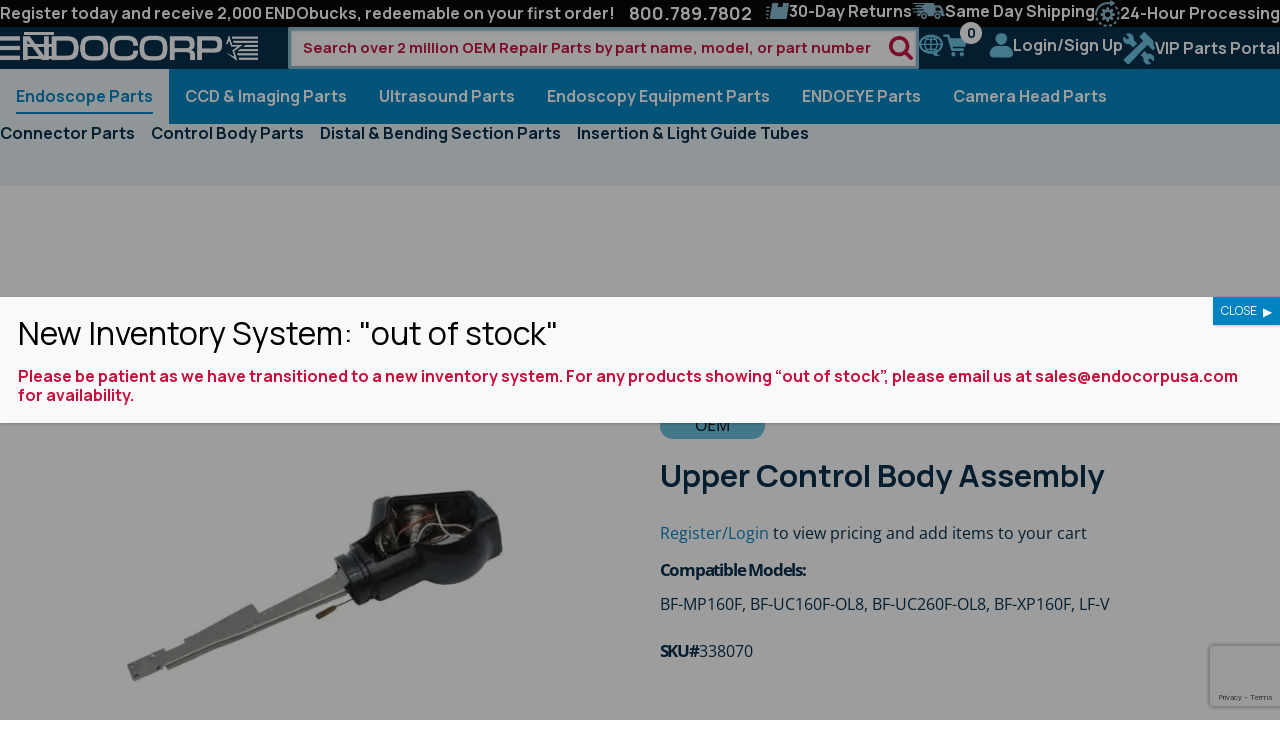

--- FILE ---
content_type: text/html; charset=utf-8
request_url: https://www.google.com/recaptcha/api2/anchor?ar=1&k=6Le5CkQkAAAAAMiTKwhKZKW9n3cxh4hB9wS6YQ8M&co=aHR0cHM6Ly93d3cuZW5kb2NvcnB1c2EuY29tOjQ0Mw..&hl=en&v=PoyoqOPhxBO7pBk68S4YbpHZ&size=invisible&anchor-ms=20000&execute-ms=30000&cb=ua1kmv639yo1
body_size: 49550
content:
<!DOCTYPE HTML><html dir="ltr" lang="en"><head><meta http-equiv="Content-Type" content="text/html; charset=UTF-8">
<meta http-equiv="X-UA-Compatible" content="IE=edge">
<title>reCAPTCHA</title>
<style type="text/css">
/* cyrillic-ext */
@font-face {
  font-family: 'Roboto';
  font-style: normal;
  font-weight: 400;
  font-stretch: 100%;
  src: url(//fonts.gstatic.com/s/roboto/v48/KFO7CnqEu92Fr1ME7kSn66aGLdTylUAMa3GUBHMdazTgWw.woff2) format('woff2');
  unicode-range: U+0460-052F, U+1C80-1C8A, U+20B4, U+2DE0-2DFF, U+A640-A69F, U+FE2E-FE2F;
}
/* cyrillic */
@font-face {
  font-family: 'Roboto';
  font-style: normal;
  font-weight: 400;
  font-stretch: 100%;
  src: url(//fonts.gstatic.com/s/roboto/v48/KFO7CnqEu92Fr1ME7kSn66aGLdTylUAMa3iUBHMdazTgWw.woff2) format('woff2');
  unicode-range: U+0301, U+0400-045F, U+0490-0491, U+04B0-04B1, U+2116;
}
/* greek-ext */
@font-face {
  font-family: 'Roboto';
  font-style: normal;
  font-weight: 400;
  font-stretch: 100%;
  src: url(//fonts.gstatic.com/s/roboto/v48/KFO7CnqEu92Fr1ME7kSn66aGLdTylUAMa3CUBHMdazTgWw.woff2) format('woff2');
  unicode-range: U+1F00-1FFF;
}
/* greek */
@font-face {
  font-family: 'Roboto';
  font-style: normal;
  font-weight: 400;
  font-stretch: 100%;
  src: url(//fonts.gstatic.com/s/roboto/v48/KFO7CnqEu92Fr1ME7kSn66aGLdTylUAMa3-UBHMdazTgWw.woff2) format('woff2');
  unicode-range: U+0370-0377, U+037A-037F, U+0384-038A, U+038C, U+038E-03A1, U+03A3-03FF;
}
/* math */
@font-face {
  font-family: 'Roboto';
  font-style: normal;
  font-weight: 400;
  font-stretch: 100%;
  src: url(//fonts.gstatic.com/s/roboto/v48/KFO7CnqEu92Fr1ME7kSn66aGLdTylUAMawCUBHMdazTgWw.woff2) format('woff2');
  unicode-range: U+0302-0303, U+0305, U+0307-0308, U+0310, U+0312, U+0315, U+031A, U+0326-0327, U+032C, U+032F-0330, U+0332-0333, U+0338, U+033A, U+0346, U+034D, U+0391-03A1, U+03A3-03A9, U+03B1-03C9, U+03D1, U+03D5-03D6, U+03F0-03F1, U+03F4-03F5, U+2016-2017, U+2034-2038, U+203C, U+2040, U+2043, U+2047, U+2050, U+2057, U+205F, U+2070-2071, U+2074-208E, U+2090-209C, U+20D0-20DC, U+20E1, U+20E5-20EF, U+2100-2112, U+2114-2115, U+2117-2121, U+2123-214F, U+2190, U+2192, U+2194-21AE, U+21B0-21E5, U+21F1-21F2, U+21F4-2211, U+2213-2214, U+2216-22FF, U+2308-230B, U+2310, U+2319, U+231C-2321, U+2336-237A, U+237C, U+2395, U+239B-23B7, U+23D0, U+23DC-23E1, U+2474-2475, U+25AF, U+25B3, U+25B7, U+25BD, U+25C1, U+25CA, U+25CC, U+25FB, U+266D-266F, U+27C0-27FF, U+2900-2AFF, U+2B0E-2B11, U+2B30-2B4C, U+2BFE, U+3030, U+FF5B, U+FF5D, U+1D400-1D7FF, U+1EE00-1EEFF;
}
/* symbols */
@font-face {
  font-family: 'Roboto';
  font-style: normal;
  font-weight: 400;
  font-stretch: 100%;
  src: url(//fonts.gstatic.com/s/roboto/v48/KFO7CnqEu92Fr1ME7kSn66aGLdTylUAMaxKUBHMdazTgWw.woff2) format('woff2');
  unicode-range: U+0001-000C, U+000E-001F, U+007F-009F, U+20DD-20E0, U+20E2-20E4, U+2150-218F, U+2190, U+2192, U+2194-2199, U+21AF, U+21E6-21F0, U+21F3, U+2218-2219, U+2299, U+22C4-22C6, U+2300-243F, U+2440-244A, U+2460-24FF, U+25A0-27BF, U+2800-28FF, U+2921-2922, U+2981, U+29BF, U+29EB, U+2B00-2BFF, U+4DC0-4DFF, U+FFF9-FFFB, U+10140-1018E, U+10190-1019C, U+101A0, U+101D0-101FD, U+102E0-102FB, U+10E60-10E7E, U+1D2C0-1D2D3, U+1D2E0-1D37F, U+1F000-1F0FF, U+1F100-1F1AD, U+1F1E6-1F1FF, U+1F30D-1F30F, U+1F315, U+1F31C, U+1F31E, U+1F320-1F32C, U+1F336, U+1F378, U+1F37D, U+1F382, U+1F393-1F39F, U+1F3A7-1F3A8, U+1F3AC-1F3AF, U+1F3C2, U+1F3C4-1F3C6, U+1F3CA-1F3CE, U+1F3D4-1F3E0, U+1F3ED, U+1F3F1-1F3F3, U+1F3F5-1F3F7, U+1F408, U+1F415, U+1F41F, U+1F426, U+1F43F, U+1F441-1F442, U+1F444, U+1F446-1F449, U+1F44C-1F44E, U+1F453, U+1F46A, U+1F47D, U+1F4A3, U+1F4B0, U+1F4B3, U+1F4B9, U+1F4BB, U+1F4BF, U+1F4C8-1F4CB, U+1F4D6, U+1F4DA, U+1F4DF, U+1F4E3-1F4E6, U+1F4EA-1F4ED, U+1F4F7, U+1F4F9-1F4FB, U+1F4FD-1F4FE, U+1F503, U+1F507-1F50B, U+1F50D, U+1F512-1F513, U+1F53E-1F54A, U+1F54F-1F5FA, U+1F610, U+1F650-1F67F, U+1F687, U+1F68D, U+1F691, U+1F694, U+1F698, U+1F6AD, U+1F6B2, U+1F6B9-1F6BA, U+1F6BC, U+1F6C6-1F6CF, U+1F6D3-1F6D7, U+1F6E0-1F6EA, U+1F6F0-1F6F3, U+1F6F7-1F6FC, U+1F700-1F7FF, U+1F800-1F80B, U+1F810-1F847, U+1F850-1F859, U+1F860-1F887, U+1F890-1F8AD, U+1F8B0-1F8BB, U+1F8C0-1F8C1, U+1F900-1F90B, U+1F93B, U+1F946, U+1F984, U+1F996, U+1F9E9, U+1FA00-1FA6F, U+1FA70-1FA7C, U+1FA80-1FA89, U+1FA8F-1FAC6, U+1FACE-1FADC, U+1FADF-1FAE9, U+1FAF0-1FAF8, U+1FB00-1FBFF;
}
/* vietnamese */
@font-face {
  font-family: 'Roboto';
  font-style: normal;
  font-weight: 400;
  font-stretch: 100%;
  src: url(//fonts.gstatic.com/s/roboto/v48/KFO7CnqEu92Fr1ME7kSn66aGLdTylUAMa3OUBHMdazTgWw.woff2) format('woff2');
  unicode-range: U+0102-0103, U+0110-0111, U+0128-0129, U+0168-0169, U+01A0-01A1, U+01AF-01B0, U+0300-0301, U+0303-0304, U+0308-0309, U+0323, U+0329, U+1EA0-1EF9, U+20AB;
}
/* latin-ext */
@font-face {
  font-family: 'Roboto';
  font-style: normal;
  font-weight: 400;
  font-stretch: 100%;
  src: url(//fonts.gstatic.com/s/roboto/v48/KFO7CnqEu92Fr1ME7kSn66aGLdTylUAMa3KUBHMdazTgWw.woff2) format('woff2');
  unicode-range: U+0100-02BA, U+02BD-02C5, U+02C7-02CC, U+02CE-02D7, U+02DD-02FF, U+0304, U+0308, U+0329, U+1D00-1DBF, U+1E00-1E9F, U+1EF2-1EFF, U+2020, U+20A0-20AB, U+20AD-20C0, U+2113, U+2C60-2C7F, U+A720-A7FF;
}
/* latin */
@font-face {
  font-family: 'Roboto';
  font-style: normal;
  font-weight: 400;
  font-stretch: 100%;
  src: url(//fonts.gstatic.com/s/roboto/v48/KFO7CnqEu92Fr1ME7kSn66aGLdTylUAMa3yUBHMdazQ.woff2) format('woff2');
  unicode-range: U+0000-00FF, U+0131, U+0152-0153, U+02BB-02BC, U+02C6, U+02DA, U+02DC, U+0304, U+0308, U+0329, U+2000-206F, U+20AC, U+2122, U+2191, U+2193, U+2212, U+2215, U+FEFF, U+FFFD;
}
/* cyrillic-ext */
@font-face {
  font-family: 'Roboto';
  font-style: normal;
  font-weight: 500;
  font-stretch: 100%;
  src: url(//fonts.gstatic.com/s/roboto/v48/KFO7CnqEu92Fr1ME7kSn66aGLdTylUAMa3GUBHMdazTgWw.woff2) format('woff2');
  unicode-range: U+0460-052F, U+1C80-1C8A, U+20B4, U+2DE0-2DFF, U+A640-A69F, U+FE2E-FE2F;
}
/* cyrillic */
@font-face {
  font-family: 'Roboto';
  font-style: normal;
  font-weight: 500;
  font-stretch: 100%;
  src: url(//fonts.gstatic.com/s/roboto/v48/KFO7CnqEu92Fr1ME7kSn66aGLdTylUAMa3iUBHMdazTgWw.woff2) format('woff2');
  unicode-range: U+0301, U+0400-045F, U+0490-0491, U+04B0-04B1, U+2116;
}
/* greek-ext */
@font-face {
  font-family: 'Roboto';
  font-style: normal;
  font-weight: 500;
  font-stretch: 100%;
  src: url(//fonts.gstatic.com/s/roboto/v48/KFO7CnqEu92Fr1ME7kSn66aGLdTylUAMa3CUBHMdazTgWw.woff2) format('woff2');
  unicode-range: U+1F00-1FFF;
}
/* greek */
@font-face {
  font-family: 'Roboto';
  font-style: normal;
  font-weight: 500;
  font-stretch: 100%;
  src: url(//fonts.gstatic.com/s/roboto/v48/KFO7CnqEu92Fr1ME7kSn66aGLdTylUAMa3-UBHMdazTgWw.woff2) format('woff2');
  unicode-range: U+0370-0377, U+037A-037F, U+0384-038A, U+038C, U+038E-03A1, U+03A3-03FF;
}
/* math */
@font-face {
  font-family: 'Roboto';
  font-style: normal;
  font-weight: 500;
  font-stretch: 100%;
  src: url(//fonts.gstatic.com/s/roboto/v48/KFO7CnqEu92Fr1ME7kSn66aGLdTylUAMawCUBHMdazTgWw.woff2) format('woff2');
  unicode-range: U+0302-0303, U+0305, U+0307-0308, U+0310, U+0312, U+0315, U+031A, U+0326-0327, U+032C, U+032F-0330, U+0332-0333, U+0338, U+033A, U+0346, U+034D, U+0391-03A1, U+03A3-03A9, U+03B1-03C9, U+03D1, U+03D5-03D6, U+03F0-03F1, U+03F4-03F5, U+2016-2017, U+2034-2038, U+203C, U+2040, U+2043, U+2047, U+2050, U+2057, U+205F, U+2070-2071, U+2074-208E, U+2090-209C, U+20D0-20DC, U+20E1, U+20E5-20EF, U+2100-2112, U+2114-2115, U+2117-2121, U+2123-214F, U+2190, U+2192, U+2194-21AE, U+21B0-21E5, U+21F1-21F2, U+21F4-2211, U+2213-2214, U+2216-22FF, U+2308-230B, U+2310, U+2319, U+231C-2321, U+2336-237A, U+237C, U+2395, U+239B-23B7, U+23D0, U+23DC-23E1, U+2474-2475, U+25AF, U+25B3, U+25B7, U+25BD, U+25C1, U+25CA, U+25CC, U+25FB, U+266D-266F, U+27C0-27FF, U+2900-2AFF, U+2B0E-2B11, U+2B30-2B4C, U+2BFE, U+3030, U+FF5B, U+FF5D, U+1D400-1D7FF, U+1EE00-1EEFF;
}
/* symbols */
@font-face {
  font-family: 'Roboto';
  font-style: normal;
  font-weight: 500;
  font-stretch: 100%;
  src: url(//fonts.gstatic.com/s/roboto/v48/KFO7CnqEu92Fr1ME7kSn66aGLdTylUAMaxKUBHMdazTgWw.woff2) format('woff2');
  unicode-range: U+0001-000C, U+000E-001F, U+007F-009F, U+20DD-20E0, U+20E2-20E4, U+2150-218F, U+2190, U+2192, U+2194-2199, U+21AF, U+21E6-21F0, U+21F3, U+2218-2219, U+2299, U+22C4-22C6, U+2300-243F, U+2440-244A, U+2460-24FF, U+25A0-27BF, U+2800-28FF, U+2921-2922, U+2981, U+29BF, U+29EB, U+2B00-2BFF, U+4DC0-4DFF, U+FFF9-FFFB, U+10140-1018E, U+10190-1019C, U+101A0, U+101D0-101FD, U+102E0-102FB, U+10E60-10E7E, U+1D2C0-1D2D3, U+1D2E0-1D37F, U+1F000-1F0FF, U+1F100-1F1AD, U+1F1E6-1F1FF, U+1F30D-1F30F, U+1F315, U+1F31C, U+1F31E, U+1F320-1F32C, U+1F336, U+1F378, U+1F37D, U+1F382, U+1F393-1F39F, U+1F3A7-1F3A8, U+1F3AC-1F3AF, U+1F3C2, U+1F3C4-1F3C6, U+1F3CA-1F3CE, U+1F3D4-1F3E0, U+1F3ED, U+1F3F1-1F3F3, U+1F3F5-1F3F7, U+1F408, U+1F415, U+1F41F, U+1F426, U+1F43F, U+1F441-1F442, U+1F444, U+1F446-1F449, U+1F44C-1F44E, U+1F453, U+1F46A, U+1F47D, U+1F4A3, U+1F4B0, U+1F4B3, U+1F4B9, U+1F4BB, U+1F4BF, U+1F4C8-1F4CB, U+1F4D6, U+1F4DA, U+1F4DF, U+1F4E3-1F4E6, U+1F4EA-1F4ED, U+1F4F7, U+1F4F9-1F4FB, U+1F4FD-1F4FE, U+1F503, U+1F507-1F50B, U+1F50D, U+1F512-1F513, U+1F53E-1F54A, U+1F54F-1F5FA, U+1F610, U+1F650-1F67F, U+1F687, U+1F68D, U+1F691, U+1F694, U+1F698, U+1F6AD, U+1F6B2, U+1F6B9-1F6BA, U+1F6BC, U+1F6C6-1F6CF, U+1F6D3-1F6D7, U+1F6E0-1F6EA, U+1F6F0-1F6F3, U+1F6F7-1F6FC, U+1F700-1F7FF, U+1F800-1F80B, U+1F810-1F847, U+1F850-1F859, U+1F860-1F887, U+1F890-1F8AD, U+1F8B0-1F8BB, U+1F8C0-1F8C1, U+1F900-1F90B, U+1F93B, U+1F946, U+1F984, U+1F996, U+1F9E9, U+1FA00-1FA6F, U+1FA70-1FA7C, U+1FA80-1FA89, U+1FA8F-1FAC6, U+1FACE-1FADC, U+1FADF-1FAE9, U+1FAF0-1FAF8, U+1FB00-1FBFF;
}
/* vietnamese */
@font-face {
  font-family: 'Roboto';
  font-style: normal;
  font-weight: 500;
  font-stretch: 100%;
  src: url(//fonts.gstatic.com/s/roboto/v48/KFO7CnqEu92Fr1ME7kSn66aGLdTylUAMa3OUBHMdazTgWw.woff2) format('woff2');
  unicode-range: U+0102-0103, U+0110-0111, U+0128-0129, U+0168-0169, U+01A0-01A1, U+01AF-01B0, U+0300-0301, U+0303-0304, U+0308-0309, U+0323, U+0329, U+1EA0-1EF9, U+20AB;
}
/* latin-ext */
@font-face {
  font-family: 'Roboto';
  font-style: normal;
  font-weight: 500;
  font-stretch: 100%;
  src: url(//fonts.gstatic.com/s/roboto/v48/KFO7CnqEu92Fr1ME7kSn66aGLdTylUAMa3KUBHMdazTgWw.woff2) format('woff2');
  unicode-range: U+0100-02BA, U+02BD-02C5, U+02C7-02CC, U+02CE-02D7, U+02DD-02FF, U+0304, U+0308, U+0329, U+1D00-1DBF, U+1E00-1E9F, U+1EF2-1EFF, U+2020, U+20A0-20AB, U+20AD-20C0, U+2113, U+2C60-2C7F, U+A720-A7FF;
}
/* latin */
@font-face {
  font-family: 'Roboto';
  font-style: normal;
  font-weight: 500;
  font-stretch: 100%;
  src: url(//fonts.gstatic.com/s/roboto/v48/KFO7CnqEu92Fr1ME7kSn66aGLdTylUAMa3yUBHMdazQ.woff2) format('woff2');
  unicode-range: U+0000-00FF, U+0131, U+0152-0153, U+02BB-02BC, U+02C6, U+02DA, U+02DC, U+0304, U+0308, U+0329, U+2000-206F, U+20AC, U+2122, U+2191, U+2193, U+2212, U+2215, U+FEFF, U+FFFD;
}
/* cyrillic-ext */
@font-face {
  font-family: 'Roboto';
  font-style: normal;
  font-weight: 900;
  font-stretch: 100%;
  src: url(//fonts.gstatic.com/s/roboto/v48/KFO7CnqEu92Fr1ME7kSn66aGLdTylUAMa3GUBHMdazTgWw.woff2) format('woff2');
  unicode-range: U+0460-052F, U+1C80-1C8A, U+20B4, U+2DE0-2DFF, U+A640-A69F, U+FE2E-FE2F;
}
/* cyrillic */
@font-face {
  font-family: 'Roboto';
  font-style: normal;
  font-weight: 900;
  font-stretch: 100%;
  src: url(//fonts.gstatic.com/s/roboto/v48/KFO7CnqEu92Fr1ME7kSn66aGLdTylUAMa3iUBHMdazTgWw.woff2) format('woff2');
  unicode-range: U+0301, U+0400-045F, U+0490-0491, U+04B0-04B1, U+2116;
}
/* greek-ext */
@font-face {
  font-family: 'Roboto';
  font-style: normal;
  font-weight: 900;
  font-stretch: 100%;
  src: url(//fonts.gstatic.com/s/roboto/v48/KFO7CnqEu92Fr1ME7kSn66aGLdTylUAMa3CUBHMdazTgWw.woff2) format('woff2');
  unicode-range: U+1F00-1FFF;
}
/* greek */
@font-face {
  font-family: 'Roboto';
  font-style: normal;
  font-weight: 900;
  font-stretch: 100%;
  src: url(//fonts.gstatic.com/s/roboto/v48/KFO7CnqEu92Fr1ME7kSn66aGLdTylUAMa3-UBHMdazTgWw.woff2) format('woff2');
  unicode-range: U+0370-0377, U+037A-037F, U+0384-038A, U+038C, U+038E-03A1, U+03A3-03FF;
}
/* math */
@font-face {
  font-family: 'Roboto';
  font-style: normal;
  font-weight: 900;
  font-stretch: 100%;
  src: url(//fonts.gstatic.com/s/roboto/v48/KFO7CnqEu92Fr1ME7kSn66aGLdTylUAMawCUBHMdazTgWw.woff2) format('woff2');
  unicode-range: U+0302-0303, U+0305, U+0307-0308, U+0310, U+0312, U+0315, U+031A, U+0326-0327, U+032C, U+032F-0330, U+0332-0333, U+0338, U+033A, U+0346, U+034D, U+0391-03A1, U+03A3-03A9, U+03B1-03C9, U+03D1, U+03D5-03D6, U+03F0-03F1, U+03F4-03F5, U+2016-2017, U+2034-2038, U+203C, U+2040, U+2043, U+2047, U+2050, U+2057, U+205F, U+2070-2071, U+2074-208E, U+2090-209C, U+20D0-20DC, U+20E1, U+20E5-20EF, U+2100-2112, U+2114-2115, U+2117-2121, U+2123-214F, U+2190, U+2192, U+2194-21AE, U+21B0-21E5, U+21F1-21F2, U+21F4-2211, U+2213-2214, U+2216-22FF, U+2308-230B, U+2310, U+2319, U+231C-2321, U+2336-237A, U+237C, U+2395, U+239B-23B7, U+23D0, U+23DC-23E1, U+2474-2475, U+25AF, U+25B3, U+25B7, U+25BD, U+25C1, U+25CA, U+25CC, U+25FB, U+266D-266F, U+27C0-27FF, U+2900-2AFF, U+2B0E-2B11, U+2B30-2B4C, U+2BFE, U+3030, U+FF5B, U+FF5D, U+1D400-1D7FF, U+1EE00-1EEFF;
}
/* symbols */
@font-face {
  font-family: 'Roboto';
  font-style: normal;
  font-weight: 900;
  font-stretch: 100%;
  src: url(//fonts.gstatic.com/s/roboto/v48/KFO7CnqEu92Fr1ME7kSn66aGLdTylUAMaxKUBHMdazTgWw.woff2) format('woff2');
  unicode-range: U+0001-000C, U+000E-001F, U+007F-009F, U+20DD-20E0, U+20E2-20E4, U+2150-218F, U+2190, U+2192, U+2194-2199, U+21AF, U+21E6-21F0, U+21F3, U+2218-2219, U+2299, U+22C4-22C6, U+2300-243F, U+2440-244A, U+2460-24FF, U+25A0-27BF, U+2800-28FF, U+2921-2922, U+2981, U+29BF, U+29EB, U+2B00-2BFF, U+4DC0-4DFF, U+FFF9-FFFB, U+10140-1018E, U+10190-1019C, U+101A0, U+101D0-101FD, U+102E0-102FB, U+10E60-10E7E, U+1D2C0-1D2D3, U+1D2E0-1D37F, U+1F000-1F0FF, U+1F100-1F1AD, U+1F1E6-1F1FF, U+1F30D-1F30F, U+1F315, U+1F31C, U+1F31E, U+1F320-1F32C, U+1F336, U+1F378, U+1F37D, U+1F382, U+1F393-1F39F, U+1F3A7-1F3A8, U+1F3AC-1F3AF, U+1F3C2, U+1F3C4-1F3C6, U+1F3CA-1F3CE, U+1F3D4-1F3E0, U+1F3ED, U+1F3F1-1F3F3, U+1F3F5-1F3F7, U+1F408, U+1F415, U+1F41F, U+1F426, U+1F43F, U+1F441-1F442, U+1F444, U+1F446-1F449, U+1F44C-1F44E, U+1F453, U+1F46A, U+1F47D, U+1F4A3, U+1F4B0, U+1F4B3, U+1F4B9, U+1F4BB, U+1F4BF, U+1F4C8-1F4CB, U+1F4D6, U+1F4DA, U+1F4DF, U+1F4E3-1F4E6, U+1F4EA-1F4ED, U+1F4F7, U+1F4F9-1F4FB, U+1F4FD-1F4FE, U+1F503, U+1F507-1F50B, U+1F50D, U+1F512-1F513, U+1F53E-1F54A, U+1F54F-1F5FA, U+1F610, U+1F650-1F67F, U+1F687, U+1F68D, U+1F691, U+1F694, U+1F698, U+1F6AD, U+1F6B2, U+1F6B9-1F6BA, U+1F6BC, U+1F6C6-1F6CF, U+1F6D3-1F6D7, U+1F6E0-1F6EA, U+1F6F0-1F6F3, U+1F6F7-1F6FC, U+1F700-1F7FF, U+1F800-1F80B, U+1F810-1F847, U+1F850-1F859, U+1F860-1F887, U+1F890-1F8AD, U+1F8B0-1F8BB, U+1F8C0-1F8C1, U+1F900-1F90B, U+1F93B, U+1F946, U+1F984, U+1F996, U+1F9E9, U+1FA00-1FA6F, U+1FA70-1FA7C, U+1FA80-1FA89, U+1FA8F-1FAC6, U+1FACE-1FADC, U+1FADF-1FAE9, U+1FAF0-1FAF8, U+1FB00-1FBFF;
}
/* vietnamese */
@font-face {
  font-family: 'Roboto';
  font-style: normal;
  font-weight: 900;
  font-stretch: 100%;
  src: url(//fonts.gstatic.com/s/roboto/v48/KFO7CnqEu92Fr1ME7kSn66aGLdTylUAMa3OUBHMdazTgWw.woff2) format('woff2');
  unicode-range: U+0102-0103, U+0110-0111, U+0128-0129, U+0168-0169, U+01A0-01A1, U+01AF-01B0, U+0300-0301, U+0303-0304, U+0308-0309, U+0323, U+0329, U+1EA0-1EF9, U+20AB;
}
/* latin-ext */
@font-face {
  font-family: 'Roboto';
  font-style: normal;
  font-weight: 900;
  font-stretch: 100%;
  src: url(//fonts.gstatic.com/s/roboto/v48/KFO7CnqEu92Fr1ME7kSn66aGLdTylUAMa3KUBHMdazTgWw.woff2) format('woff2');
  unicode-range: U+0100-02BA, U+02BD-02C5, U+02C7-02CC, U+02CE-02D7, U+02DD-02FF, U+0304, U+0308, U+0329, U+1D00-1DBF, U+1E00-1E9F, U+1EF2-1EFF, U+2020, U+20A0-20AB, U+20AD-20C0, U+2113, U+2C60-2C7F, U+A720-A7FF;
}
/* latin */
@font-face {
  font-family: 'Roboto';
  font-style: normal;
  font-weight: 900;
  font-stretch: 100%;
  src: url(//fonts.gstatic.com/s/roboto/v48/KFO7CnqEu92Fr1ME7kSn66aGLdTylUAMa3yUBHMdazQ.woff2) format('woff2');
  unicode-range: U+0000-00FF, U+0131, U+0152-0153, U+02BB-02BC, U+02C6, U+02DA, U+02DC, U+0304, U+0308, U+0329, U+2000-206F, U+20AC, U+2122, U+2191, U+2193, U+2212, U+2215, U+FEFF, U+FFFD;
}

</style>
<link rel="stylesheet" type="text/css" href="https://www.gstatic.com/recaptcha/releases/PoyoqOPhxBO7pBk68S4YbpHZ/styles__ltr.css">
<script nonce="NBonhaBGR0XWgwodxTcI2Q" type="text/javascript">window['__recaptcha_api'] = 'https://www.google.com/recaptcha/api2/';</script>
<script type="text/javascript" src="https://www.gstatic.com/recaptcha/releases/PoyoqOPhxBO7pBk68S4YbpHZ/recaptcha__en.js" nonce="NBonhaBGR0XWgwodxTcI2Q">
      
    </script></head>
<body><div id="rc-anchor-alert" class="rc-anchor-alert"></div>
<input type="hidden" id="recaptcha-token" value="[base64]">
<script type="text/javascript" nonce="NBonhaBGR0XWgwodxTcI2Q">
      recaptcha.anchor.Main.init("[\x22ainput\x22,[\x22bgdata\x22,\x22\x22,\[base64]/[base64]/bmV3IFpbdF0obVswXSk6Sz09Mj9uZXcgWlt0XShtWzBdLG1bMV0pOks9PTM/bmV3IFpbdF0obVswXSxtWzFdLG1bMl0pOks9PTQ/[base64]/[base64]/[base64]/[base64]/[base64]/[base64]/[base64]/[base64]/[base64]/[base64]/[base64]/[base64]/[base64]/[base64]\\u003d\\u003d\x22,\[base64]\\u003d\x22,\x22wo9aw7kmAXAow4BDUy/CusK1AQFfwpzDvjLDssKiwp/CuMK/wr3DhcK+EcKKW8KJwrktOAdLCCLCj8KZbsO/X8KnHcK+wq/[base64]/CqFvDrkXCncKZdsOMwqh7QMKqw6ciXcO/J8O1aTrDnsO/[base64]/DryzCgF3DrcKFw4FEwpPCkk7DscOiw4gHWcOkS3zDosKvw4FKBcK2JsKowohEw7AsMcOAwpZnw7kqEh7CkioNwqlMQyXCiRxlJgjCvhbCgEYrwqUbw4fDpm1cVsOXYMKhFyTCrMO3wqTCv2JhwoDDsMO6HMO/[base64]/CsnVnYcOOwpwUNcK/MWQlaMOZw53CkcOCw43ClXrCssKUwoHDlXDDq2PDnk/DtcKkPk3DuzjCuifDizd9wplnwolHwpDDr2M/wqDClSJ6w53DgD7DlmTCmxzDlcKyw6EMw4zDsMKXJDnCiE/DtUluN37Di8OxwpDDpsO7McK7w5sBwp3Dr2chw7TCu3lWesKHw7HCucKPMsK2wrccwqfDuMOAaMKVwoPCkm3DhcOeEGR4OyBbw7vChhjCocKbwrhTw63Cs8KmwpPCocKQw5h1EhYIwqQ+wqJfLSwxbMK/[base64]/[base64]/CtEMXwqgBwqYuwrLCmy3DlsKeLcKnwoMwWyc3AcKeQsKUAzXDt3VNw6JHZHtow6HCksKhbkfCq3PCt8KGGB/DkcObUzhyNcKdw5HCrxpTw7TDkcKtw7jCmmktbcOMaTsNUigjw4QDRnR/[base64]/Ch8KGwpJJw6DDqsKcPWDCi0XCtm8+BcKGw4s8woPCiX8GRlwJPUoywqM1e0tsOsKiIFtCT0zDjsKUcsKHwrzDkMKBw4zDshh/BsKUwrzCghtUYMO/[base64]/ClTMhTkXCk8KLDBVlD8OgXzN2IADDgF3DocOdwo3DiVs6BREPMgzCnsOLbMKERBJowooSMMKaw5VqEcK/[base64]/CvsKhQcOFwrYGw64sG8K6CcKqw5/[base64]/DojcbdwHDucOMwqYrK8KXw58JH8OjR8KVw60fCk/[base64]/CnsK9T3Rbw7vCqGZXw7vCin7Dg8KKwp8xCcKDwqQCY8OTNhvDj2NLwpViw5A5wo3CihDDvMKyDlXDqCjDpSHDhQ/[base64]/Dh8KIY8KswpwoFMKcwpnDhXzDgAHCisKKwrjCrhvDjMKMHsODw4PCsTITBMKSw4ZnTsOSTxQwQsKpw6wOwrJewrzCi3oDw4XDtF1tUlF5AsKuCigxGnjDlUBefwpRJgc0fDfDuW/DqynCrBLCq8KiFyfDki/Dh31Cw4HDsywgwrRgw4rDs03DjVI4TWPCqTMWwpbDmTnDoMOUZD3Du0Raw69nLEbCgsOuw7NTw5zCgVIgHlpJwoc2dMO+HmXDq8ONw7IqRsKvGsK7w7YKwp9+wpxtw4LCrcKoVh7ChRDCosOhdcKFw6oRw7TCi8Otw7TDkjjCgG/DmQUcHMKQwpAxwqw/w4NafsOpfsOEwpPCksO5RDLDilfDr8K3w4jCkFTCl8KAwrldwq5/wqEGwoVALsOyXWHCkMOoZVNOHMK4w6YFZlw6w5kTwq3DqndIdMOKwokqw6hqEcOhB8KIw5fDssK3YVnCly3CkXjDtcOfMMK0wrM2PAjCqhLCjcO/wrjCksOSw67CikPDs8OVwpvCkMKQwq7CpcOpQsKCenJ4MAfDtsKAw43Dr0dmYj5kC8O6PRIRwqHDuR/Ch8Osw53Dp8K6wqHDjhvClCMOw4LCpyDDpX0ew6vClMKiWcKZw4/Dl8O0w4cfwop3wo/Clk0nw616w5lCSMKBwpfDg8OZG8KWwrvCpgzCscKLwq/Co8K8XHjCj8OYw50Gw7JCw7EAw4RAwqPDpGnCucOZw7LCnsKdwp3DlMOHwrQ0wr/DrA/Ci0NcwqnCsinDnMOJBAdkVRPCogfCnXUQKVNaw57CusKXwqHCsMKpPcOdRhQkw55fw7Jtw7fDv8Ksw51MMcOTQEh/G8OVw6I9w5IsfQgyw5ELZsOWw54Fw6LCo8Ksw6wQwrDDrcOpf8OLKMKsXMK8w6XClMOPwq4SNBQ9ehEBEsK4wp3DosKMw5DDu8OXw5kZw6ocEVpeQ3DCmnp/[base64]/GUpBO3FiccKpwrQqwqBrRsKwwo48wppKUjLCnMKqw7RZw5hgDcKtwp7Drngiw6TDnV/DvXoPF10ow4cCZ8O+BMKCw7krw4kEEcKDw5nCqnrCoDPCpsO2w5/CnsO0cAXDrjPCgz42wo9cw4FfFi8gwrLDi8OdPH1YZsO7w4xTLWViwrhpBRHCn1xIR8O7wqlywpkfKMK6VcKWUAIQw5jCti5sJjcRd8O6w4Q9f8Kew7LCu3gJwrrDkcOow59ww6JZwr3CssOiwoXCnsOPOVbDm8Kpw5JhwpBZwql5wo4ie8KnVsOsw4pIw4QdJDDCpW/Cr8O9W8ODcQ8qwp06T8KHWl7Cqh4NGsO5BsKqU8KUO8OJw53DqMOrwrLCi8OgAMOjd8Ouw53CjQc6wpDDm2rDmsKfERbCmg89a8O1ZMODw5TCoSc0O8K3DcOAw4dHaMKuCzx2bnnCjycJwpjCvsKWw6tmwp0iOkN5Kz/CnhLDicK1w7o9V2tBwrDDphLDtH1tZgVBUcOuwoxJDhBrI8Kew6fDnsO6dMKmw7hJP0sBPMOgw7ssRcKhw6fCk8OKBsOMdQ5twqjDiivDvsOrOxXClMO/Rmckw6XDmV/DnkfDtE0hwpNrwog1w654w6TCvwXCujXDiA9cw5ktw6YSw6/Dh8KbwrTDgcOxJFfCssOWV2sZw65Hw4V9woRYwrYSEngGw63DqsOQwr7CisKbwp04V2V8wpNFWF/CuMObwo7CrcKfwoc6w58NMlFLCQx4ZF11w71NwpnCtMKqwobCvFbDl8K2w7vDu3xiw4h3w6xQw4/Dig7DhMKPw4LCnsOrw6fCtQsLEMKXSsKewoROYsKDwr7Ds8OjP8O6bMKzwqzCml8Jw5tXw5nDs8KYKMOzPD/[base64]/CmEbCqcOTw4/CoHBWwpISDwgNHMOEEUnDiwcuZUrCn8KhwpHDo8OhZQbDlsKEw5F0O8OGw77Cv8K/w4/CkcKbTMKjwolaw6U+woHCtMKNwq7DlcKuwq3DlMKGwobCn1pDORzClsOObsKGDHJCwpJSwr7CnMKXw6jDrxDCoMKGwqfDozpoN28OM17CnVzDgcO+w6EywpITI8KqwpPChcO4w64sw51xw4IawoRWwolKKsOODsKcN8OwDcOBw5I1HsKVS8OJwo/Ckh/CgsOXUEPCs8OdwoNCwqhjURRBUyjDtj9Nwo3Ch8ODdUckwprCnzLDuD0SaMK4A0B7PGUQM8KaRkh4DsOUL8OZaRjDgsOdN17Dl8KxwrFudVfDo8KTwrbDg2/DqmPDpXB0w5LCisKRB8KYd8KhR0PDjsONSsKXwqDCgD7Cti1Ywp7Cl8Kcw4nCuUPDmkPDssOOFcK6NRdHO8K7w5PDgsKSwrkqw4bDrcOeXMObw6xEwowEbQ/Cm8Kqw4wnTXcwwrlSKkbCti3CvFfDnhMJw7IbC8OywpPDnjxgwplGDzrDlxzCkcKHJ28nwqMVEcKjw54/SsKhwpMUQnjCrlLDnx99wr/Di8Kmw7YSw7h9NSXCqMOdw4fDuDQ4wpDCsDLDnsO0E2Zdw5ooAcOyw683KMKXdsK3csOlwrPCpcKJwpANMsKsw6o+LznCiz8BHF7DvQtpf8KPEMOAEwMUw5BRwqrDhMO/[base64]/[base64]/DrTxSw63Dn8Oewo/CkXPChgAHLcKvbsK7fsOAcsKeAxPCvQkZZyYwfFXDsRtEw5HDjcOBa8KCw54pTMO9LsKiLcKdaVh0ZGRsLTXDkF5QwrVNw4LCnVNWNcO2w47DoMOBB8KTw4FPB3wKP8Ovwp3CtE/DvTzCpMK5YlFlw7sQwr5Lc8K0XBzCo8O8w5PCpwTCl0Vew4nDvEvDqX3Chl9twrTDtcO6wokww64XRcKoL2jCl8K/BMOlwoPDhz8mwq3DmMKaNxsUVcOFGTlIV8OYVW/[base64]/[base64]/[base64]/Dl8K+w5fCgxMeJMKOwqBsFTfDgsKxUkfDiMOxQUNXXyXDiE/[base64]/wrQ8w6s6KETDs8KGP8OhwoEQUDkpwpXCsMKNEybCpMOWw4fDmW7DisKyKX83wo8Vw4E+TsKXwrd5ZwLCoSZ/wqoaY8KrJn/CuQfDsmjCjFlGGsOpHcKlSsOBNcOxUMOZw44tJ1R3IA/[base64]/JFjDoFNLCFAHw53CknPCrsOkwpXDvnlZwrcLw61rwoEAemLDpCnDgcOPw7LDtcKcHcKUQlA7RRDDisOOOgfDgwg9wonCri1pw45uRFxiU3ZUw7rDtcOXODU3woTDkHJFw5ckwpnCtMOfQwDDusKcwrjCj0HDvRp/w4nCvsKQLMKjw4rCo8OIw4sBwr52NsKaKcK+FcKWwrbCk8KbwqLDtAzCgxjDisOZdsKlw4jDscKNccOywoIoHSfCszTCmWBpwoTDpTRCwpPCt8O5CMKKJMOoKjTCkGLDi8OfScOwwqlewo/CosKGwonDrRMLGsONU2DCqlzCqnTCskLDn3cAwokTBMKyw5LDgcKxwqRRf1bCg1FKE3XDiMOIUcK3VBFow7YkXMOmdcOiw5DCusOxFxHDoMO8wpPDvQAlwrjChcKEGcKfW8OgT2PCmcOJNMKAdyBcwrggwpPDkcOTG8OsAMOdwp/CjS3CqVEkw4DCgQHDky08w4jCkA8OwqdLZ3gRw5Zdw6ZbInHDnz/ClMKIw4DCnmfCn8KKO8K2AGFJPMObJ8KawpLDrWPCicO8BcKtFRLCgcK/[base64]/CgMKfWMKiE8OEasKHw5rCmCHDjFfCucKuw6VMw5t5HMKTw7fCrR3DrGfDuxHDhxbDlW7CvGvDhQUFGF7DgQQWczJ/OcKueSXDn8OGworDrcKcwp5ow6syw7XDqxXCt3xTRMKFJwseXy3Cr8KgIDPDocO/[base64]/DoQhQA8KBw7QqIB5hLiNmwph0w7gARlUVwonDksOSRnHCtyYxDcOtS0TCpMKFKcObwpsPIybDksOCew/[base64]/CqcKcFE3CmWnCmQrDmcKPw5J5RcOKdcKewrBHHRDCj2jCjl41wpFbFRbCkcKlwoLDlysrGgVpwrVJwoJZwoZoGBfDpgLDmQVpwqRUw4U4w4FVw4jDpCTDhMK3w6DDtsKrZ2M0w6vDvFPDrsKhwpbDrAjCrRR1dW4ewqzDgD/DnVlPDsOoIMOqw4UYacOQw5DCv8OuJcOYAglNDRBfecKqccOKwql3KGvCi8OYwpsaBx4Mw64WcT/Dk2vDi09gw4DDocKlDW/CpScqR8ONbcKMw4XDshNkw5h3w6HCnCthDsOhwr/CocO+wrnDm8KWw7VSB8K3wr87wqrDpBRiQVAmEMKHwrLDqsOLwqbCocOtNlUYZgp2TMK6wr1zw4RswpDDoMO5w5DCi09Ww5I2woHDgsOjwpbCiMK9NU4PwowUSDhhwp/[base64]/CpsKDGStnDRvCiMO0asKXUCbCrADCiMOuwqELwonDqS/Dnmhvw43DpXrDuhjDqMOJSsKdwrDDj2ozJ2vDtG4eDcKRRMOhfWICLU3DvUsRTlnCnjc5wqRNwqnCqMOoT8OYwpzCmcO/wpfCu15SFsKyAkfDuAEbw77CqMK+VGUUO8KewqAMwrMjUTTDqMKLfcKbSWjCgUrDn8Khw7lCam8BSQ5cwoJQw7tUw5vDjMOYw6bCrhPDrApxTMOdw7YOG0XCusK3w5URCBFqw6MFSMKEWDDCmTwyw6fDlgXCkHkbRTILPi/CtxJywrzCr8OJIhFhZMKjwqRNdMKZw4nDjlM7HzI5SMOpRMKQwrvDu8OJwrI8w73DoSLDhsKVw4wrw75+w7MaUG7Dqgwvw4bCqmTDoMKJV8KZwrgxwpvCqcKzS8O+bsKCw4V5ZmHDpB1/BsK3V8O/MMK4wrJKBGrCn8O8YcKYw7XDmcOFwr0DJFJ1w6bCs8KZH8Kywrg3WwXDpyTDnsKGRMOOJDw5w6fCvcO1w4MuR8OOwqxZN8Olw6hWJsKjw4EdVsKaOAgZwpt/w6/CpsKkwoPCnMKKd8OYwrrCg1J4w57Ch27DpsK5Q8K2CcOlwrwETMKQG8KNw68MS8Ozw7LDmcK+QnwMw51SLMOCwqppw4twwp/DsQbCp13DusKKw7vCvsOUwp/CuhHDicKcw43CgcK0WsOASTUxClI0L0jDrAc/w7XCmCHClcOVUVI9UMKJDRLDt0PCiTrDscOaKcKibhnDtsKRUz3CgMKAHcOSZU/CqljDo13DsRNmQcOjwqpnw67Ck8K3w5rCsWTCpVNICQNQFFdbUMKPIh5jwpLDl8KUFX8iBcO2N35GwrPDt8OdwrVywpfDq3zDsgDCmMKIBGvDjVUpInNTPQgIw58Vw5TCn33CuMOjwq7CqEwHwqfCm0cvw5rCiDQHAh7Cq2zDlcOyw7sww67CscOiw5/[base64]/Cv1NjUBrDosKNw4HDv8OyTwPDm3/Cu3zDpiDCsMKpQcK+VMOWwqZIL8OGwpMjdcKjwpRsTsK2w4Y3d1l7a2LCpcOxCBrCkSfDqGPDiwLDpGh8IcKNQiQuw4bDgcKAw7Z/wqt8PMOjeRnDoiHCmMKMw5trY3/Dl8OZwq4RbcOcwoXDisO8b8OBwqnDgVUVw4/[base64]/Clg/Dv8OQwpJfwp5fIcKFG1XDqFgSU8OtTicEwonCscKRTsK8YVdiw7FKOHnCpsONQj7ChDITwr/[base64]/CjChSdE3CiMOqw6cww51zECvDlkDDisO5NlvDvsKRwpTCscKww53DrxMGQWkcw4N4wrPDk8KlwogLCsOwwonDpwNpwq7Ct1/DqhnDicKkw7ENwrs7f0RywrRkEsKWw4EnS2HDsyTCrkoiwpFewoh6SmfDuRrCvsKywpB+CMOAwprCksOcWycuw4ZmSz0yw5EXNMKsw4d4wp86wqknTMKjd8KFwpZaej1iC3HCiRxgKmjDqsKFV8K5O8OqCsKdAEs0w6k1TQ/DgFjCjsOlwrPDqMOCwpBKMmbDlcO/NHPDrAZfM25XJMKfGcKUfMKCw7XCriTDvcOkw53DvWUeFiBfw5DDv8KPdMOsaMKlw5w2wofCgcKTWsKQwpccwqPDhzwdGj1dw4XDpHMuDMO/w6VRwpbDnsOxNxFUcMOzCgHCgxnDtMK2I8OaITvChcKMwqfDkBTDrcKMTgZ8wqtmchvChmUSw6VlD8K/w5VRM8O8TA/ClU9uwpwOw6zDrWNwwo1wJ8OYVEzDpBLCiW9yCE1RwrVBwqXCjkJmwokew7xuVHbCrMO4QMOewojCoUA1OApsDirDkMO7w57DssKww7J8Y8O5VU9ywrnDjwEhwpnDnsKhMQDDqcK2w50CGwDCshBywqsYwovCgXwIYMOPe2ptw7whMMKlwqxbwrBQXcKDecOMwrQkLy/DuwDClcKbK8ObM8KrHcOGw6bCtMK4wo8bwofDs18Bw4LDjBTDq0VNw7AXHsKUBQTCpcOuwoHDtMOvTsKrbcK6CWkxw65dwoQHO8OOw4fDr2jDoiRCasKQIMOhwqPCtsKyw5vCl8OswobCq8KhX8OiByo7AcK/Kk7DqcOGw6gNaW0VDW7Dp8K5w4fDhW11w5dCw4AgSzbCqsOJw7jCqMKQwplBGsKbwpLDuSjDocKlEm0+wqDDtjZaOMOzw6YIw4I8V8KlQCRTe2ZMw7RGwr3CgCgIw47Cl8K5E0/[base64]/Cpn7CrMKNd8K9Y8O5w78ZLsO8w6VCwpnDh8OmXmw8LMKYw7xLZcKJKkrDpsO7woxzYsO0w7bCmjjChg06wqYqwqQkbMK4RMOXCzHDmQN6b8K6wr/DqcKzw5XDosK8w6nDiQfChkbCpsOlwq7CucKSwqzCvRLDgMOGHsKjbiHDjsOvwqPDqsOewqDCqsOwwogjPcK6wrZ/USgowrkuwrkLPcKGworDq2/[base64]/[base64]/bH/DiDvCv8OIdMOLwoDCqmQCWAAhwpfDvMKGw5DCrMOqw7XCg8KkSyR6w67Dgm7CkMOKwp40FmfCncOuEwF9wrnCocKJw7gZwqLCpiN2w4MswqZqdlvDri0qw4nDt8OfJMKlw4hCGg1DMgfDksKgHk/CicOuHlJFwqXCrGEWw6bDhcOJdcOow5/CtsOsY2YtdsOqwpg2ecOpc0FjE8Kaw6HDicOvw7XCq8K4H8K3wrYMFcKewr/[base64]/Cj8Oww7dYKMK0KsONecOJw7p1w6tvwpV5wrXChwBPw6rCr8Kaw7d5dMKwJmXDtMKiXSDDkWnDi8K7wrbDlAcXw7vCt8O7RMKrbsO2wox0W1x5w7HDhMOUwpkMSBPDjcKKwrPClGcxw7bDjMOzUHLCrMOZFj/CmsOZLRjCilcYwpjChCXDhjVdw6FhO8KIBFw9wrXDmcKNw6jDlMK2w7TDjUJNMcKOw7/CvMKAZXBKwoXDsE5gwprDgxQXwoTDrMOwAjrCn2zChMKLf35Iw5HDt8OPw5gjwovCssO2wqB9w47CoMOBcUBYbwpmKMK/w5DDlXhvw4kHHkXDnMO2ZcO6IMO6XgZKwq/DlgFGwqHCjj3CscORw7MqP8OYwqJlY8KVbsKQw6I/w6rDk8KXfD/CiMKdw5HDs8Odw7LCncK8Wnk5w7MlElfDrsK0wrXCiMKzw4zDlcOIwoXDhg/Cn14WwpfDssKHQBJAY3vDlHouw4XCrcKIw5jCqXrDpsKuw58ww4XChsK2woBSdsOfwqPCtgTDk3LDpmt5VjTCqGNtbSV7wqR3X8KzUQ8XIwPDtMOYwpxAw7lpwovDuAbDqD/DtcKYwrTCrsKxwpEoDcOBCsOyM39yE8Klw77CujhOKlPDk8KBe2bCqMKPw7MTw5bCtQ3CrHjCplvCrHvClcOAa8K9VMOTP8OTA8KJOVwTw6QpwqdeS8O0I8O6DAB/woXCm8KbwoPDpRlAw6Qew5HCl8KdwpgPb8OWw6nCuhHCk2bDksKYwrZoasKrwr0RwrLDqsK3wpXCgijCpichCcO5wpR3eMKNE8KjZgtqAlgiw5PDjcKEUVE6d8K/wqcpw7pnw4wuFBtnYwsoIcKPRsOJwpnClsKhw4/[base64]/CoikYbQPDs8KwwpXCu2DDnXHDksO2w6rCsyzDhTvDvcOVK8K8Y8KwwobCucK5N8K+TMKDw5DCnQPCkhvCkHcyw6zCucO+M05xwq/DlVpRw5w/w6VAwoxeKHcbwocEw5lpeShqJ1TChkTDusORehtowrw9biLCkFcicMKLG8Ouw7TCnArCkMKswqnCjcOTVMOiSBnCpCwww5HDhhLDm8OWw6NKwpDDmcKLYQLCqhFpwpXDqyQ7Zw/Di8K5wp9dwpvChxFuJcOCw6JJwrXDlMO+wrvDu2JUw5LCrMKiwqRUwrteIcOSw7/CtMKvCsOTD8OuwrvCrcKgw7h4w5nCncK0w7Rze8KWfMO/McOBw4XCgUHCvMOOJDrDmk7CjlApwq7CucKGKsOnwqkTwohtPHJWwrIwDsKAw6A0PU8LwqQqwp3DgRzCucKpOFpGw5fCiTxHN8OOwp7CqcO4wrrDpCPDt8KHemtOw6zDiDNYMMO8w5lwwpPCuMKvw5BAw4cywr/ChRVlVBnCr8K2HjhCw4LCjsKQKUdbw6vClDXChls8bxjCvV5hCTLCujbCjSluQXTCqsOCw6zChwfCqHNQKMO5w58yDcOxwqEXw7DCkcO2NwlfwoDCrWTCgQ/Cl2nCnwMaecOSM8OAwoQlw4TCnCl3wq7Ct8K4w5PCsSbCoBcTJTrCkMKlw6AkHB5+EcOewrvDgTPDsG95ZyfDmsK+w7DCssKLXMKPw6HCvCkNw7obWnVpfl/[base64]/[base64]/DsmUWw5lMN0HCmcOAwrYeWsOoaMKXJF8Jw6/Dn181w4AAY3vDscKfGk5owrZOw5rCm8Oiw4Y0w6/CqsKZe8Kiw6ZVTRpsSiNyQsKAGMO1wqxDwpNAwqYTbcK1W3VcFhZFw4LCsBLDmsOYJDdYfEcdw7DCmmNkOkhtJj/[base64]/[base64]/DviM/[base64]/Di39/TxjDkSZVCXYgw5nDr8KzUx52w7RYw4Vww6HDi0DDrMOnNUfDv8Oqw4BNwqM3wpsLw4DCvAIUPsKwbcOEwr4Hw6V/HcKGRyIre2PCmy7DssONwqPDjlVgw7rCnVfDjMKcNWvCiMObK8Ojw7ZHAlrDuk4hXFXDmMKJesOfwqIcwpYWBzp7w6nCkcK2KMKjwqhjwqXCq8KGUsOMBhgzw7E5TMK/w7PDmj7Cl8K/[base64]/Ct0VDwojCgMKbw7QKwrYaYMKfLm1/WsKUwoJQYsKaaMOhwrrCscOZw7LDvApqI8KOasKmWTjCr2phwqMPw4wrQsOxwprCrD3CsH5aQ8KuR8KBwr4JC0o4DCsEVcKDwqfCrHfDkcKywr3CmDItCwYdZD5Qw5UNw6bDg1d7wqTDpgrCtGHDtMOYQMOUHMKMw6RlQCPDm8KNJU/DksO8wqvDjgzDgVQMwojCiHAGwpTDiAHDjcOEw6ZewpfCj8O8w7tdwqUiwo55w4oPEMKaCcOkOmvCu8KWDloUJMKZwpU0wrLCk3XCgB12w6/CusOSwrl+M8KeKnXDqsOoN8OYeC3Cq17DiMKSXztNWjbDg8KHdE/[base64]/Dn8KPM8KiKsOUw78hw6VmwoDDtnXCl8KsNU4SdyjCvF/Dj0x7cSNfVHTCkRLCvlnCjsOoRDtYe8KlwpXCuGLDrA/DisKowpzChcOCwoxDw5ldO1TDlwPCqj7DryDDoSvCvcOGAMK2X8K1w7bDimtrbkDCm8Oywphew4pecxPDqQYjIRFQw51PHhhYw4wkwr/DlsOHwpEBe8Kpw7UePVpUJVzDusOeHsO3dsObRStNwqZEJ8K/QHpdwocXw4w9w6HDoMOYwoRybgDDosK4w4vDlF5dMkxQQcKXJ0HDkMKcwo9RXsKsZl01IsO5T8OYwr5iGmomR8OOZXLDslvCjcKFw43Di8OyRcOnwoQgw7XDvcKJMDjCqsK0VsK2WCR4DMOiBEXDqQACw5XDuSrDiFLCqjzDvBrDqk5BwrPDjU/Dt8OUOzpNcsKUwpp1w6stw5zDrCg6w7tRFsKaWyrClcKyNcKiHTLDtCjDoU9fACcpX8Oxb8O6wosuw5xQRMOjwqbDrDAafFfCoMKxwq16f8O/I2/CqcOyw4fCqMKdwrlIwo1nGU9GFHnCiQPCpnvDiXbCl8K0ecO8SMOwJX3DnMKTCybDnXBmUlvCosK1PsOwwpM8FE8HYsKUa8K9wqprDcK9w6zDm0s0IQHCt0BSwqgJwrfCjlbDtSZNw6t0wqfCul3CvcKBUsKFwr/CkDlOwqjCrXVha8KDU0E7w7V+w7Egw6V1wrdEesOpIMOxVMODbcO1EsOBw6rDrkbCsVfCi8KlwoDDp8KILXvDiwkawrLCgsOSwr/Dk8KEFjNFwoFAw6jDlzQgCcOSw7rCih07wq9Xw48eF8OEwqnDjj0JQGdqH8KkLcOLwoQ4JMO6eGrDosKnOcO3M8O5wrMqbsO6fcKhw6pxTFjCjTjDnxB+w4M/aXLCpcOkSsOBwqBqV8KCa8OlPkTCt8KXFsKKw7zChsK4CGpiwoB9wrDDm3hMwrfDnRxqwp/CncKYPn50AS48UMOTPEnCjU9/eE1RPzTCiXbCtsOoAEp5w45yAcO5B8KRecOLwqBrw7vDjk5EGCrChg9VfxBkw55PTAXClsOpLlDDtk9/wpUtDywVwonDlcOyw5nCiMO+w7E1w57CmCBQwpDDgsO5w6nCtsOUSRRSN8OlQC3CscKJZMOlGnnCgQgew5nCpcKUw67ClsKLw7QhZcOALhXDpsOrwqUJw5LDqDTCq8OHHsObC8KdeMKAfX5Nw55qJMOffUnDtMKdXBrCrz/Dgx4aGMOHw7IGw4BIwpEOwopRwqdMwoF8FEl7wrAKw6wXXUHDtsKFUcKHdsKbYMK2T8OaQ23DtjUcw4lPY1fCvsOtM3UNRMKoUQ7Cg8O8UMOmwq/[base64]/M8KQDcOYecOkw7ZbbMKHwohtPsOeesOcZ0AbwpDCisKfQMKmSWAhHcOoRcObw5/CtQNeFQBww6gDwrnDkMKfwpQFDMOMR8O8w4Ikw43Cm8OjwpdiSMOqfsODB3zCssO2w4ICw64gB35BPcOiwo4Aw48LwooMb8KpwpwpwrJeMsO2I8Oaw5gfwqbDtS/CjcKRw7bDk8OiFDRhdsO0TDDCjMKrwrp/wp3Dl8O0NMK/w53CssKWwox6dMKhw6t/THnDrmojeMKjwpTDpcORw4RvViHDoiXCicKZXkvDhRV1XsOXMWbDhcKGVsOQAsO5woJYIsO/w7XDosONwoHDgANtCy3DjisWwqFtw7sKUMK+w6DCscKkw59jw7rCo2New6bCk8O0w6nDrHIaw5dXwoVcRsKAw5nCnX3Cj13CgMKcbMKyw77CsMKqJsOcwoXCucOWwqchw5drXBLDmcKvEHlIwq/CkcOLwp/[base64]/DsSlgw7zCokw6fhfCuRIUfMKrw7jDqlxrJMOzXWsYLcOJMCEMw7zCgcKRFjzDicO6w5HDlAIqw5bDp8OLw44/w6jDpcO3PcOLNgkuwo/[base64]/ScKAwqVQw77Cv1fCq8OTw73Cs8Kqw6HDhMOtw6MVwqRNd8Oewr5Xaj3Dg8OHYsKmwpURwqTChETCicKow63DuTnCjMORRT8Hw6rDvTkcWQZza0tLdRJJw5LDmkNDNsOnZsKRMGMSOsKaw5TDv2VyZlTCqQ99U1t/[base64]/[base64]/DscKJKy5Dw4zDvMK+DQLCn8OmwprDhsOHw4bCgMOLw64Zw67CmsKKb8OKYMOfGxHDkXLCicKlSA7CmMOSw5PDosOoDRIgNX0zw4NIwrRDw7FJwoheAUzCizHCgRbCtlgAWMO/AyA2wq8qwprDozPCpcOYwoJ/aMKpYX/Dmx3ClcOFd2zDnzzChT0eGsOUREF7X0LDjcKGw7FQwrMZb8OYw6XDgl/DjsOSw7cvwoTCuCXDsxMiMSLCrm4KScK8NcK+PcOpcsOzC8OrS3zCp8O4PsOxw7/DncKyIMKdw5hsCEPCnHDDiC3DjMOKw60JAU/CgRLCtFh0wppqw4pHw499UWtNwpUIaMOdw5tiw7dBG3zDjMOgw63Dm8Otw78TZAzChCs4BsKyX8O2w5M9w6rCrsOCPcOUw4jDtiXDsBfCvVDDpEjDt8KpDXfDhTFYPmfCvcOfwqDDpcOnwr7Cn8OZwoLDgRhDOiBkwqPDijpiYWUaAHs2ccOXwq/CqykGwq3Dpx1awoFDaMKXQ8OuwqPDv8KkayHDncKVN3Aiw43DmcOTVw4bw6FeLsKpwrnDvsK0woktw5Imw5nChcKcR8OiKV0wC8OGwoZTwrDDpsKuYsOzwpnDhxvDm8Oxa8O/asKcw78sw5DDlwAnw4rDjMKcworDvHnCl8O0SMK/AHdMCzMTcURIw6NNUMKDCMO5w4jCpsOhw63DiC3DqcKAIWrCvUTCicOKwpp2Pw8bwr9cw7VAw5/ClcOMw5rDg8K1YcOVAVkCw7wCwpZ+wp4Pw5/CkMOcVTDCvcKLWEvCpBrDiyjDpsOxwr3CksOBfMOoZ8Oww4dzE8OpJsKSw68BYTzDg0jDhsObw73Cm14CFcKCw6o+dUA9QGAvw5DCnlnCqn9yK1vDrETCuMKuw5bDuMOHw5zCqn1UwqDCl2/DjcK+woPDk1lJwq5kAcOWw5HCulwrwp7DiMK8w7FbwqLDjXPDm0LDsFPCusOAwqTDpT/DksKBf8OPGD7Dr8OnWMK8GHxeZ8K2YsOrw7XDl8KtbsKcwobDp8KecsOZw4xqw5TCicK6w5dEB0jCgsOWw5NbF8OgLSvDv8OhIVzDsywlccKrLmXDszMvBsO6D8OXbcK3f2I9R09Cw5/DiHoswq0RIMOFw5LClsOJw5cEw69BwqnCp8OFYMOtw65yTCzDncOrLMO2wrYIwpQ4w6jDtMOmwqkrwpHDq8K/w59zwo3DicKBwonClsKTwq5cIHzDkMOAVcO/woTCn1w0wrzClwlHw7ADw4QVLMKsw58/w7Jpw6rCphBZwoDCksOeaX7CvxYQKCwLw7RzPcKjRik0w4JbwrnDkcOjNsKsfcO/fD7DuMKSZXbCicKrI3kaCsKnw6PDvyLCkGMhPsOSd2nCkcOtYRkgc8O7w7/Dg8OedW1jwoDCnzPDhMKBwr/[base64]/CrzAkw4Q8TMO3AcOUeiLDuXnDi8Okwo/ClcKIfQI5RXFQw6w7w6A/w7DDv8OVOhHCssKIw6tVKjx1wqFTw4jCgcKjwqIyGsK1woPDmz3DmCFEJ8OJwrNjHcO/f0DDhsKhwqlzwqDCoMKCSQTDtMOjwrMow6Eqw7/CsCd7Z8KwHxtSRmDCsMKfMzsOwq/DjcKOPMOzwoDCtyo6K8KNTMKew5PCg3YxenfCqD5IQcKbEcK+w5NyJRnDl8OzFiEyVAhxWRl8DsODE0jDsxfDqm4Bwp3DqnZOwoF+wqnClSHDviVkF0zDuMOpYiTDhioLw4/[base64]/[base64]/wo/DuATDgcKDwo3Dj8OHdsO/D8OzwpPDjMKPYsKbTMO1wqHDmj3Cu2/[base64]/CqRHCssKyQzbDtsODwpwyw5otwqwywotgXcKCZkYEfMOowqbCuzcaw73DkcK1wrdqU8OKIMOrw5RSwpPCggvDgsK0wobDmMKDwpcgw4/[base64]/Dg3dowrxMYnTDmnvDhcOwB0VcC8KaFcKbwpDDo2Jaw7zCgBPDpwPDm8KFwqYsdVHCqsK1dTUpwqojwqQrw73ChMOZCgp/[base64]/Cl8OrcsK8wrIHw73ClwMMwoc8w5LCnsK8TGJOWQwFwqTDgzzCuX/ClVrDgsOBPcKGw6zDoAnDi8KeXyLDoSpxw4I1T8O/woPDpcOfUMOow7rCqMOiCkrCgWXDjxDCu3TDnTYvw51dXMO+RsKiw5UhZcKswqDCp8Kkw68KDlTDm8KHG0IYBMOnYsOvdDTCmy3CpsOow6wLFRnCnk9Ow4wcCcOPV0dRwpnClsOQJcKDwr7CiBl3NMKtelUxdMKtdjDDnMKFR3/DmsKXwoVCcsOKw6rDv8KqJ183PhzCmF1obcKHYyfDlcO2wr3CjMOWOcKqw4MwccKbSMOETGwUHyXDsxFhw6AswpzDqcOtAcOGdsOMX2RHaxfCoQYhwp7Cok/DnSFNX2E7w4h3csKnw5B7fxjClsOST8KtS8OlHMKCRz1kYh/Dp2jDncOdWMKKfsO0w6fClxHCisKVYi8SEmLCnMK5WyYAPC40IcKVwoPDuUnCrX/DqQEow40MwpzDmh/CqCdBWcOXw4rDt2PDnMK9KBXCtyd1wpDDqsOTwpZrwplsWMO8wq/DmMKsPUNJNSvCjDJKwrBAwrQGGcK5w4vCtMONw5sVwqQdeTVGeXjCssOsABXDgcO+VMKPUyzCmsKgw4jDscOPMsOiwoAibQATwo3DiMO6XgPCucOiwofCr8KtwrZJFMOTXxkYIR8pBMOmRcOKTMOcY2XCjk7DrMK/w7sCXX/DqcOaw5vDoyNQasOHwqVyw4pLw68xw6jCjncmZCHDjGjDrsOZXcOewrxxwpTDisOfwr7DqMOvL1NqHXHDqxwNwo/DqyMIH8O4B8KBwrTDhsOzwpfDmMKZwqRzYcKywqfDucONAcKmw6g+K8Kfw7rCrsKTS8K3FFLCtSPClMKyw4BQVBolT8KRw5rCosKewrJUwqdMw7gtw6tTwq4+w7p6MMKTHF4awovCiMOFwovCusOFfREuwrPCu8OQw6YZV3A\\u003d\x22],null,[\x22conf\x22,null,\x226Le5CkQkAAAAAMiTKwhKZKW9n3cxh4hB9wS6YQ8M\x22,0,null,null,null,0,[21,125,63,73,95,87,41,43,42,83,102,105,109,121],[1017145,536],0,null,null,null,null,0,null,0,null,700,1,null,0,\[base64]/76lBhn6iwkZoQoZnOKMAhk\\u003d\x22,0,0,null,null,1,null,0,1,null,null,null,0],\x22https://www.endocorpusa.com:443\x22,null,[3,1,1],null,null,null,1,3600,[\x22https://www.google.com/intl/en/policies/privacy/\x22,\x22https://www.google.com/intl/en/policies/terms/\x22],\x22+Y1kMgxmpHgckCFGyCcEjGWH6tSQjzaltYAD989B/Do\\u003d\x22,1,0,null,1,1768876279690,0,0,[124,31,125],null,[154],\x22RC-sXP2aK0d_icw5w\x22,null,null,null,null,null,\x220dAFcWeA6IC4H1xz3Eg9mTuE7rAe8LcnMy6E64wX2Ks6ww2kseUKebZ3tgTawsm4nr3Xwpw5DcrswNGGK8fnKF3unqfRB08nfWyA\x22,1768959079735]");
    </script></body></html>